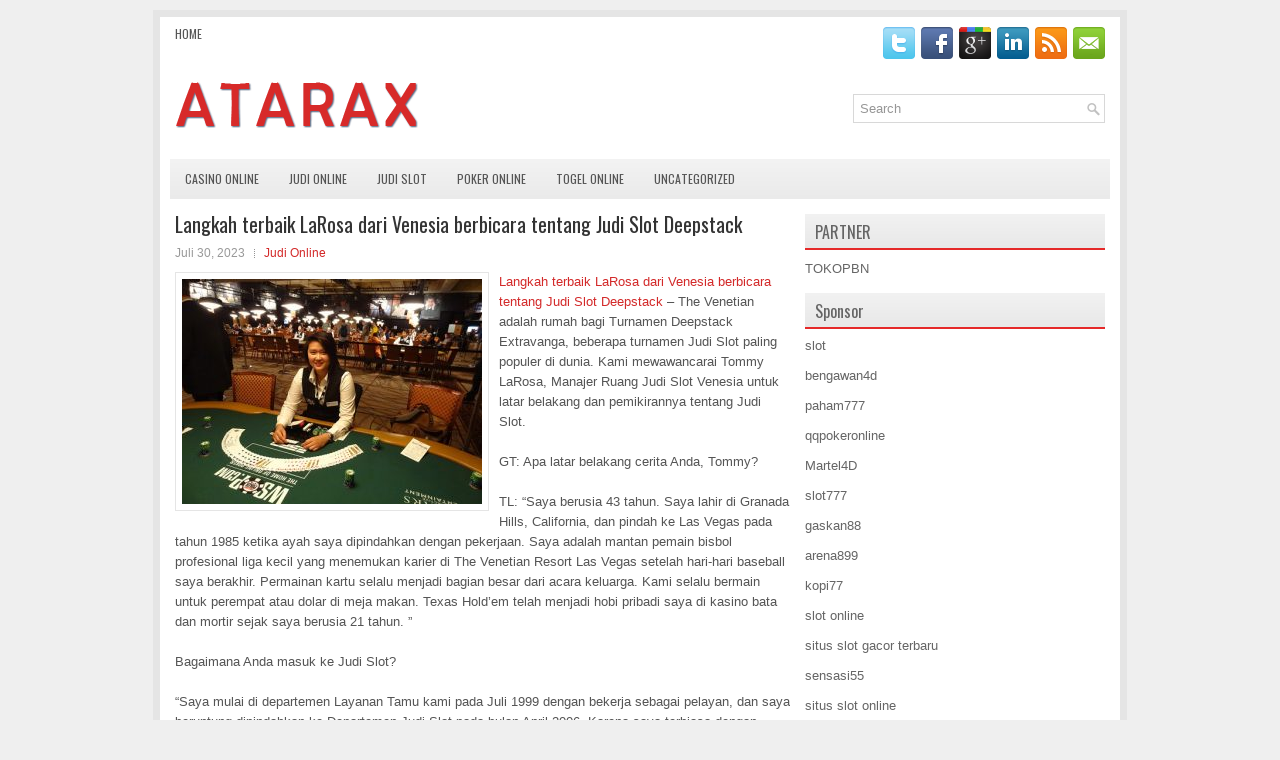

--- FILE ---
content_type: text/html; charset=UTF-8
request_url: http://diflucan.us.com/langkah-terbaik-larosa-dari-venesia-berbicara-tentang-judi-slot-deepstack/
body_size: 9999
content:
<!DOCTYPE html><html xmlns="http://www.w3.org/1999/xhtml" lang="id">
<head profile="http://gmpg.org/xfn/11">
<meta http-equiv="Content-Type" content="text/html; charset=UTF-8" />

<meta name="viewport" content="width=device-width, initial-scale=1.0"/>
<link rel="stylesheet" href="http://diflucan.us.com/wp-content/themes/Spots/lib/css/reset.css" type="text/css" media="screen, projection" />
<link rel="stylesheet" href="http://diflucan.us.com/wp-content/themes/Spots/lib/css/defaults.css" type="text/css" media="screen, projection" />
<!--[if lt IE 8]><link rel="stylesheet" href="http://diflucan.us.com/wp-content/themes/Spots/lib/css/ie.css" type="text/css" media="screen, projection" /><![endif]-->

<link rel="stylesheet" href="http://diflucan.us.com/wp-content/themes/Spots/style.css" type="text/css" media="screen, projection" />

<title>Langkah terbaik LaRosa dari Venesia berbicara tentang Judi Slot Deepstack &#8211; Buyatarax</title>
<meta name='robots' content='max-image-preview:large' />
<link rel="alternate" type="application/rss+xml" title="Buyatarax &raquo; Langkah terbaik LaRosa dari Venesia berbicara tentang Judi Slot Deepstack Umpan Komentar" href="http://diflucan.us.com/langkah-terbaik-larosa-dari-venesia-berbicara-tentang-judi-slot-deepstack/feed/" />
<script type="text/javascript">
window._wpemojiSettings = {"baseUrl":"https:\/\/s.w.org\/images\/core\/emoji\/14.0.0\/72x72\/","ext":".png","svgUrl":"https:\/\/s.w.org\/images\/core\/emoji\/14.0.0\/svg\/","svgExt":".svg","source":{"concatemoji":"http:\/\/diflucan.us.com\/wp-includes\/js\/wp-emoji-release.min.js?ver=6.2.2"}};
/*! This file is auto-generated */
!function(e,a,t){var n,r,o,i=a.createElement("canvas"),p=i.getContext&&i.getContext("2d");function s(e,t){p.clearRect(0,0,i.width,i.height),p.fillText(e,0,0);e=i.toDataURL();return p.clearRect(0,0,i.width,i.height),p.fillText(t,0,0),e===i.toDataURL()}function c(e){var t=a.createElement("script");t.src=e,t.defer=t.type="text/javascript",a.getElementsByTagName("head")[0].appendChild(t)}for(o=Array("flag","emoji"),t.supports={everything:!0,everythingExceptFlag:!0},r=0;r<o.length;r++)t.supports[o[r]]=function(e){if(p&&p.fillText)switch(p.textBaseline="top",p.font="600 32px Arial",e){case"flag":return s("\ud83c\udff3\ufe0f\u200d\u26a7\ufe0f","\ud83c\udff3\ufe0f\u200b\u26a7\ufe0f")?!1:!s("\ud83c\uddfa\ud83c\uddf3","\ud83c\uddfa\u200b\ud83c\uddf3")&&!s("\ud83c\udff4\udb40\udc67\udb40\udc62\udb40\udc65\udb40\udc6e\udb40\udc67\udb40\udc7f","\ud83c\udff4\u200b\udb40\udc67\u200b\udb40\udc62\u200b\udb40\udc65\u200b\udb40\udc6e\u200b\udb40\udc67\u200b\udb40\udc7f");case"emoji":return!s("\ud83e\udef1\ud83c\udffb\u200d\ud83e\udef2\ud83c\udfff","\ud83e\udef1\ud83c\udffb\u200b\ud83e\udef2\ud83c\udfff")}return!1}(o[r]),t.supports.everything=t.supports.everything&&t.supports[o[r]],"flag"!==o[r]&&(t.supports.everythingExceptFlag=t.supports.everythingExceptFlag&&t.supports[o[r]]);t.supports.everythingExceptFlag=t.supports.everythingExceptFlag&&!t.supports.flag,t.DOMReady=!1,t.readyCallback=function(){t.DOMReady=!0},t.supports.everything||(n=function(){t.readyCallback()},a.addEventListener?(a.addEventListener("DOMContentLoaded",n,!1),e.addEventListener("load",n,!1)):(e.attachEvent("onload",n),a.attachEvent("onreadystatechange",function(){"complete"===a.readyState&&t.readyCallback()})),(e=t.source||{}).concatemoji?c(e.concatemoji):e.wpemoji&&e.twemoji&&(c(e.twemoji),c(e.wpemoji)))}(window,document,window._wpemojiSettings);
</script>
<style type="text/css">
img.wp-smiley,
img.emoji {
	display: inline !important;
	border: none !important;
	box-shadow: none !important;
	height: 1em !important;
	width: 1em !important;
	margin: 0 0.07em !important;
	vertical-align: -0.1em !important;
	background: none !important;
	padding: 0 !important;
}
</style>
	<link rel='stylesheet' id='wp-block-library-css' href='http://diflucan.us.com/wp-includes/css/dist/block-library/style.min.css?ver=6.2.2' type='text/css' media='all' />
<link rel='stylesheet' id='classic-theme-styles-css' href='http://diflucan.us.com/wp-includes/css/classic-themes.min.css?ver=6.2.2' type='text/css' media='all' />
<style id='global-styles-inline-css' type='text/css'>
body{--wp--preset--color--black: #000000;--wp--preset--color--cyan-bluish-gray: #abb8c3;--wp--preset--color--white: #ffffff;--wp--preset--color--pale-pink: #f78da7;--wp--preset--color--vivid-red: #cf2e2e;--wp--preset--color--luminous-vivid-orange: #ff6900;--wp--preset--color--luminous-vivid-amber: #fcb900;--wp--preset--color--light-green-cyan: #7bdcb5;--wp--preset--color--vivid-green-cyan: #00d084;--wp--preset--color--pale-cyan-blue: #8ed1fc;--wp--preset--color--vivid-cyan-blue: #0693e3;--wp--preset--color--vivid-purple: #9b51e0;--wp--preset--gradient--vivid-cyan-blue-to-vivid-purple: linear-gradient(135deg,rgba(6,147,227,1) 0%,rgb(155,81,224) 100%);--wp--preset--gradient--light-green-cyan-to-vivid-green-cyan: linear-gradient(135deg,rgb(122,220,180) 0%,rgb(0,208,130) 100%);--wp--preset--gradient--luminous-vivid-amber-to-luminous-vivid-orange: linear-gradient(135deg,rgba(252,185,0,1) 0%,rgba(255,105,0,1) 100%);--wp--preset--gradient--luminous-vivid-orange-to-vivid-red: linear-gradient(135deg,rgba(255,105,0,1) 0%,rgb(207,46,46) 100%);--wp--preset--gradient--very-light-gray-to-cyan-bluish-gray: linear-gradient(135deg,rgb(238,238,238) 0%,rgb(169,184,195) 100%);--wp--preset--gradient--cool-to-warm-spectrum: linear-gradient(135deg,rgb(74,234,220) 0%,rgb(151,120,209) 20%,rgb(207,42,186) 40%,rgb(238,44,130) 60%,rgb(251,105,98) 80%,rgb(254,248,76) 100%);--wp--preset--gradient--blush-light-purple: linear-gradient(135deg,rgb(255,206,236) 0%,rgb(152,150,240) 100%);--wp--preset--gradient--blush-bordeaux: linear-gradient(135deg,rgb(254,205,165) 0%,rgb(254,45,45) 50%,rgb(107,0,62) 100%);--wp--preset--gradient--luminous-dusk: linear-gradient(135deg,rgb(255,203,112) 0%,rgb(199,81,192) 50%,rgb(65,88,208) 100%);--wp--preset--gradient--pale-ocean: linear-gradient(135deg,rgb(255,245,203) 0%,rgb(182,227,212) 50%,rgb(51,167,181) 100%);--wp--preset--gradient--electric-grass: linear-gradient(135deg,rgb(202,248,128) 0%,rgb(113,206,126) 100%);--wp--preset--gradient--midnight: linear-gradient(135deg,rgb(2,3,129) 0%,rgb(40,116,252) 100%);--wp--preset--duotone--dark-grayscale: url('#wp-duotone-dark-grayscale');--wp--preset--duotone--grayscale: url('#wp-duotone-grayscale');--wp--preset--duotone--purple-yellow: url('#wp-duotone-purple-yellow');--wp--preset--duotone--blue-red: url('#wp-duotone-blue-red');--wp--preset--duotone--midnight: url('#wp-duotone-midnight');--wp--preset--duotone--magenta-yellow: url('#wp-duotone-magenta-yellow');--wp--preset--duotone--purple-green: url('#wp-duotone-purple-green');--wp--preset--duotone--blue-orange: url('#wp-duotone-blue-orange');--wp--preset--font-size--small: 13px;--wp--preset--font-size--medium: 20px;--wp--preset--font-size--large: 36px;--wp--preset--font-size--x-large: 42px;--wp--preset--spacing--20: 0.44rem;--wp--preset--spacing--30: 0.67rem;--wp--preset--spacing--40: 1rem;--wp--preset--spacing--50: 1.5rem;--wp--preset--spacing--60: 2.25rem;--wp--preset--spacing--70: 3.38rem;--wp--preset--spacing--80: 5.06rem;--wp--preset--shadow--natural: 6px 6px 9px rgba(0, 0, 0, 0.2);--wp--preset--shadow--deep: 12px 12px 50px rgba(0, 0, 0, 0.4);--wp--preset--shadow--sharp: 6px 6px 0px rgba(0, 0, 0, 0.2);--wp--preset--shadow--outlined: 6px 6px 0px -3px rgba(255, 255, 255, 1), 6px 6px rgba(0, 0, 0, 1);--wp--preset--shadow--crisp: 6px 6px 0px rgba(0, 0, 0, 1);}:where(.is-layout-flex){gap: 0.5em;}body .is-layout-flow > .alignleft{float: left;margin-inline-start: 0;margin-inline-end: 2em;}body .is-layout-flow > .alignright{float: right;margin-inline-start: 2em;margin-inline-end: 0;}body .is-layout-flow > .aligncenter{margin-left: auto !important;margin-right: auto !important;}body .is-layout-constrained > .alignleft{float: left;margin-inline-start: 0;margin-inline-end: 2em;}body .is-layout-constrained > .alignright{float: right;margin-inline-start: 2em;margin-inline-end: 0;}body .is-layout-constrained > .aligncenter{margin-left: auto !important;margin-right: auto !important;}body .is-layout-constrained > :where(:not(.alignleft):not(.alignright):not(.alignfull)){max-width: var(--wp--style--global--content-size);margin-left: auto !important;margin-right: auto !important;}body .is-layout-constrained > .alignwide{max-width: var(--wp--style--global--wide-size);}body .is-layout-flex{display: flex;}body .is-layout-flex{flex-wrap: wrap;align-items: center;}body .is-layout-flex > *{margin: 0;}:where(.wp-block-columns.is-layout-flex){gap: 2em;}.has-black-color{color: var(--wp--preset--color--black) !important;}.has-cyan-bluish-gray-color{color: var(--wp--preset--color--cyan-bluish-gray) !important;}.has-white-color{color: var(--wp--preset--color--white) !important;}.has-pale-pink-color{color: var(--wp--preset--color--pale-pink) !important;}.has-vivid-red-color{color: var(--wp--preset--color--vivid-red) !important;}.has-luminous-vivid-orange-color{color: var(--wp--preset--color--luminous-vivid-orange) !important;}.has-luminous-vivid-amber-color{color: var(--wp--preset--color--luminous-vivid-amber) !important;}.has-light-green-cyan-color{color: var(--wp--preset--color--light-green-cyan) !important;}.has-vivid-green-cyan-color{color: var(--wp--preset--color--vivid-green-cyan) !important;}.has-pale-cyan-blue-color{color: var(--wp--preset--color--pale-cyan-blue) !important;}.has-vivid-cyan-blue-color{color: var(--wp--preset--color--vivid-cyan-blue) !important;}.has-vivid-purple-color{color: var(--wp--preset--color--vivid-purple) !important;}.has-black-background-color{background-color: var(--wp--preset--color--black) !important;}.has-cyan-bluish-gray-background-color{background-color: var(--wp--preset--color--cyan-bluish-gray) !important;}.has-white-background-color{background-color: var(--wp--preset--color--white) !important;}.has-pale-pink-background-color{background-color: var(--wp--preset--color--pale-pink) !important;}.has-vivid-red-background-color{background-color: var(--wp--preset--color--vivid-red) !important;}.has-luminous-vivid-orange-background-color{background-color: var(--wp--preset--color--luminous-vivid-orange) !important;}.has-luminous-vivid-amber-background-color{background-color: var(--wp--preset--color--luminous-vivid-amber) !important;}.has-light-green-cyan-background-color{background-color: var(--wp--preset--color--light-green-cyan) !important;}.has-vivid-green-cyan-background-color{background-color: var(--wp--preset--color--vivid-green-cyan) !important;}.has-pale-cyan-blue-background-color{background-color: var(--wp--preset--color--pale-cyan-blue) !important;}.has-vivid-cyan-blue-background-color{background-color: var(--wp--preset--color--vivid-cyan-blue) !important;}.has-vivid-purple-background-color{background-color: var(--wp--preset--color--vivid-purple) !important;}.has-black-border-color{border-color: var(--wp--preset--color--black) !important;}.has-cyan-bluish-gray-border-color{border-color: var(--wp--preset--color--cyan-bluish-gray) !important;}.has-white-border-color{border-color: var(--wp--preset--color--white) !important;}.has-pale-pink-border-color{border-color: var(--wp--preset--color--pale-pink) !important;}.has-vivid-red-border-color{border-color: var(--wp--preset--color--vivid-red) !important;}.has-luminous-vivid-orange-border-color{border-color: var(--wp--preset--color--luminous-vivid-orange) !important;}.has-luminous-vivid-amber-border-color{border-color: var(--wp--preset--color--luminous-vivid-amber) !important;}.has-light-green-cyan-border-color{border-color: var(--wp--preset--color--light-green-cyan) !important;}.has-vivid-green-cyan-border-color{border-color: var(--wp--preset--color--vivid-green-cyan) !important;}.has-pale-cyan-blue-border-color{border-color: var(--wp--preset--color--pale-cyan-blue) !important;}.has-vivid-cyan-blue-border-color{border-color: var(--wp--preset--color--vivid-cyan-blue) !important;}.has-vivid-purple-border-color{border-color: var(--wp--preset--color--vivid-purple) !important;}.has-vivid-cyan-blue-to-vivid-purple-gradient-background{background: var(--wp--preset--gradient--vivid-cyan-blue-to-vivid-purple) !important;}.has-light-green-cyan-to-vivid-green-cyan-gradient-background{background: var(--wp--preset--gradient--light-green-cyan-to-vivid-green-cyan) !important;}.has-luminous-vivid-amber-to-luminous-vivid-orange-gradient-background{background: var(--wp--preset--gradient--luminous-vivid-amber-to-luminous-vivid-orange) !important;}.has-luminous-vivid-orange-to-vivid-red-gradient-background{background: var(--wp--preset--gradient--luminous-vivid-orange-to-vivid-red) !important;}.has-very-light-gray-to-cyan-bluish-gray-gradient-background{background: var(--wp--preset--gradient--very-light-gray-to-cyan-bluish-gray) !important;}.has-cool-to-warm-spectrum-gradient-background{background: var(--wp--preset--gradient--cool-to-warm-spectrum) !important;}.has-blush-light-purple-gradient-background{background: var(--wp--preset--gradient--blush-light-purple) !important;}.has-blush-bordeaux-gradient-background{background: var(--wp--preset--gradient--blush-bordeaux) !important;}.has-luminous-dusk-gradient-background{background: var(--wp--preset--gradient--luminous-dusk) !important;}.has-pale-ocean-gradient-background{background: var(--wp--preset--gradient--pale-ocean) !important;}.has-electric-grass-gradient-background{background: var(--wp--preset--gradient--electric-grass) !important;}.has-midnight-gradient-background{background: var(--wp--preset--gradient--midnight) !important;}.has-small-font-size{font-size: var(--wp--preset--font-size--small) !important;}.has-medium-font-size{font-size: var(--wp--preset--font-size--medium) !important;}.has-large-font-size{font-size: var(--wp--preset--font-size--large) !important;}.has-x-large-font-size{font-size: var(--wp--preset--font-size--x-large) !important;}
.wp-block-navigation a:where(:not(.wp-element-button)){color: inherit;}
:where(.wp-block-columns.is-layout-flex){gap: 2em;}
.wp-block-pullquote{font-size: 1.5em;line-height: 1.6;}
</style>
<script type='text/javascript' src='http://diflucan.us.com/wp-includes/js/jquery/jquery.min.js?ver=3.6.4' id='jquery-core-js'></script>
<script type='text/javascript' src='http://diflucan.us.com/wp-includes/js/jquery/jquery-migrate.min.js?ver=3.4.0' id='jquery-migrate-js'></script>
<script type='text/javascript' src='http://diflucan.us.com/wp-content/themes/Spots/lib/js/superfish.js?ver=6.2.2' id='superfish-js'></script>
<script type='text/javascript' src='http://diflucan.us.com/wp-content/themes/Spots/lib/js/jquery.mobilemenu.js?ver=6.2.2' id='mobilemenu-js'></script>
<link rel="https://api.w.org/" href="http://diflucan.us.com/wp-json/" /><link rel="alternate" type="application/json" href="http://diflucan.us.com/wp-json/wp/v2/posts/3622" /><link rel="EditURI" type="application/rsd+xml" title="RSD" href="http://diflucan.us.com/xmlrpc.php?rsd" />
<link rel="wlwmanifest" type="application/wlwmanifest+xml" href="http://diflucan.us.com/wp-includes/wlwmanifest.xml" />

<link rel="canonical" href="http://diflucan.us.com/langkah-terbaik-larosa-dari-venesia-berbicara-tentang-judi-slot-deepstack/" />
<link rel='shortlink' href='http://diflucan.us.com/?p=3622' />
<link rel="alternate" type="application/json+oembed" href="http://diflucan.us.com/wp-json/oembed/1.0/embed?url=http%3A%2F%2Fdiflucan.us.com%2Flangkah-terbaik-larosa-dari-venesia-berbicara-tentang-judi-slot-deepstack%2F" />
<link rel="alternate" type="text/xml+oembed" href="http://diflucan.us.com/wp-json/oembed/1.0/embed?url=http%3A%2F%2Fdiflucan.us.com%2Flangkah-terbaik-larosa-dari-venesia-berbicara-tentang-judi-slot-deepstack%2F&#038;format=xml" />
<link rel="shortcut icon" href="http://diflucan.us.com/wp-content/uploads/2021/02/f.png" type="image/x-icon" />
<link rel="alternate" type="application/rss+xml" title="Buyatarax RSS Feed" href="http://diflucan.us.com/feed/" />
<link rel="pingback" href="http://diflucan.us.com/xmlrpc.php" />

</head>

<body class="post-template-default single single-post postid-3622 single-format-standard">

<div id="container">

    <div class="clearfix">
        			        <div class="menu-primary-container">
			<ul class="menus menu-primary">
                <li ><a href="http://diflucan.us.com">Home</a></li>
							</ul>
		</div>
                      <!--.primary menu--> 	
                
        <div id="top-social-profiles">
                        <ul class="widget-container"><li class="social-profiles-widget">
            <a href="http://twitter.com/" target="_blank"><img title="Twitter" alt="Twitter" src="http://diflucan.us.com/wp-content/themes/Spots/images/social-profiles/twitter.png" /></a><a href="http://facebook.com/" target="_blank"><img title="Facebook" alt="Facebook" src="http://diflucan.us.com/wp-content/themes/Spots/images/social-profiles/facebook.png" /></a><a href="https://plus.google.com/" target="_blank"><img title="Google Plus" alt="Google Plus" src="http://diflucan.us.com/wp-content/themes/Spots/images/social-profiles/gplus.png" /></a><a href="http://www.linkedin.com/" target="_blank"><img title="LinkedIn" alt="LinkedIn" src="http://diflucan.us.com/wp-content/themes/Spots/images/social-profiles/linkedin.png" /></a><a href="http://diflucan.us.com/feed/" target="_blank"><img title="RSS Feed" alt="RSS Feed" src="http://diflucan.us.com/wp-content/themes/Spots/images/social-profiles/rss.png" /></a><a href="/cdn-cgi/l/email-protection#1e67716b6c5e7b737f7772307d7173" target="_blank"><img title="Email" alt="Email" src="http://diflucan.us.com/wp-content/themes/Spots/images/social-profiles/email.png" /></a>            </li></ul>
                    </div>
    </div>
    

    <div id="header">
    
        <div class="logo">
         
            <a href="http://diflucan.us.com"><img src="http://diflucan.us.com/wp-content/uploads/2021/02/logo.png" alt="Buyatarax" title="Buyatarax" /></a>
         
        </div><!-- .logo -->

        <div class="header-right">
            <div id="topsearch">
                 
<div id="search" title="Type and hit enter">
    <form method="get" id="searchform" action="http://diflucan.us.com/"> 
        <input type="text" value="Search" 
            name="s" id="s"  onblur="if (this.value == '')  {this.value = 'Search';}"  
            onfocus="if (this.value == 'Search') {this.value = '';}" 
        />
    </form>
</div><!-- #search -->            </div>
        </div><!-- .header-right -->
        
    </div><!-- #header -->
    
            <div class="clearfix">
            			        <div class="menu-secondary-container">
			<ul class="menus menu-secondary">
					<li class="cat-item cat-item-7"><a href="http://diflucan.us.com/category/casino-online/">Casino Online</a>
</li>
	<li class="cat-item cat-item-14"><a href="http://diflucan.us.com/category/judi-online/">Judi Online</a>
</li>
	<li class="cat-item cat-item-15"><a href="http://diflucan.us.com/category/judi-slot/">Judi Slot</a>
</li>
	<li class="cat-item cat-item-2"><a href="http://diflucan.us.com/category/poker-online/">Poker Online</a>
</li>
	<li class="cat-item cat-item-19"><a href="http://diflucan.us.com/category/togel-online/">Togel Online</a>
</li>
	<li class="cat-item cat-item-1"><a href="http://diflucan.us.com/category/uncategorized/">Uncategorized</a>
</li>
			</ul>
		</div>
                      <!--.secondary menu--> 	
                </div>
    
    <div id="main">
    
            
        <div id="content">
            
                    
            
    <div class="post post-single clearfix post-3622 type-post status-publish format-standard has-post-thumbnail hentry category-judi-online tag-casino tag-judi tag-poker tag-slot tag-togel" id="post-3622">
    
        <h2 class="title">Langkah terbaik LaRosa dari Venesia berbicara tentang Judi Slot Deepstack</h2>
        
        <div class="postmeta-primary">
    
            <span class="meta_date">Juli 30, 2023</span>
           &nbsp; <span class="meta_categories"><a href="http://diflucan.us.com/category/judi-online/" rel="category tag">Judi Online</a></span>
    
                 
        </div>
        
        <div class="entry clearfix">
            
            <img width="300" height="225" src="http://diflucan.us.com/wp-content/uploads/2021/05/M08-300x225.jpg" class="alignleft featured_image wp-post-image" alt="" decoding="async" srcset="http://diflucan.us.com/wp-content/uploads/2021/05/M08-300x225.jpg 300w, http://diflucan.us.com/wp-content/uploads/2021/05/M08.jpg 512w" sizes="(max-width: 300px) 100vw, 300px" />            
            <p><a href="http://diflucan.us.com/langkah-terbaik-larosa-dari-venesia-berbicara-tentang-judi-slot-deepstack/">Langkah terbaik LaRosa dari Venesia berbicara tentang Judi Slot Deepstack</a> &#8211; The Venetian adalah rumah bagi Turnamen Deepstack Extravanga, beberapa turnamen Judi Slot paling populer di dunia. Kami mewawancarai Tommy LaRosa, Manajer Ruang Judi Slot Venesia untuk latar belakang dan pemikirannya tentang Judi Slot.</p>
<p>GT: Apa latar belakang cerita Anda, Tommy?</p>
<p>TL: “Saya berusia 43 tahun. Saya lahir di Granada Hills, California, dan pindah ke Las Vegas pada tahun 1985 ketika ayah saya dipindahkan dengan pekerjaan. Saya adalah mantan pemain bisbol profesional liga kecil yang menemukan karier di The Venetian Resort Las Vegas setelah hari-hari baseball saya berakhir. Permainan kartu selalu menjadi bagian besar dari acara keluarga. Kami selalu bermain untuk perempat atau dolar di meja makan. Texas Hold&#8217;em telah menjadi hobi pribadi saya di kasino bata dan mortir sejak saya berusia 21 tahun. ”</p>
<p>Bagaimana Anda masuk ke Judi Slot?</p>
<p>“Saya mulai di departemen Layanan Tamu kami pada Juli 1999 dengan bekerja sebagai pelayan, dan saya beruntung dipindahkan ke Departemen Judi Slot pada bulan April 2006. Karena saya terbiasa dengan permainan dengan bermain banyak malam, transaksi terjadi secara alami. Pada awalnya, saya bekerja di setiap posisi yang saya bisa di ruangan itu, untuk mendapatkan pengetahuan sebanyak mungkin. Dari menjalankan chip, menyapa para tamu di papan depan, dan mematikan game di mikrofon, saya mengambil keuntungan dari segala yang saya bisa untuk membantu ruangan dengan cara apa pun. ”</p>
<p>Ceritakan tentang kamar Anda di The Venetian. Berapa banyak tabel, game yang Anda sebarkan, turnamen, fasilitas, dll.</p>
<p>“Kami memiliki ruang 37 meja yang memberikan kenyamanan dan nilai bagi pemain batas bawah. Pengalaman tamu sangat penting bagi kami. Kami memiliki banyak ruang di antara meja, serta stasiun minuman swalayan yang menyajikan kopi panas dan soda dingin. Pada hari tertentu, Anda dapat menemukan beberapa pilihan terbaik permainan uang Texas Hold&#8217;em $ 1-2 dan $ 2-5 tanpa batas, bersama dengan dua turnamen satu hari masing-masing pada pukul 12:00 malam dan 19:05 malam. , dengan harga mulai dari $ 125 hingga $ 340 dengan jaminan hadiah turnamen pool yang tak tertandingi di sekitar kota. ”</p>
<p>Apa yang membuat kamar Anda populer atau unik untuk pemain? Apa permainan favorit mereka?</p>
<p>“Para pemain turnamen menyukai nilai yang diberikan oleh turnamen DeepStack Extravaganza kami. Turnamen ini memiliki tumpukan awal yang besar, struktur dalam, dan jaminan kumpulan hadiah terbesar, menjadikan DeepStack rumah bagi semua pemain dengan batas terendah. Pemain permainan uang kami menyukai promosi High Hand dan Splash Pot kami. Ketika kami menjalankan promosi, Anda akan menemukan pilihan terhebat $ 1- $ 2 dan $ 2- $ 5 tanpa batas Texas Hold&#8217;em di Las Vegas kunjungi agen judi online <a href="https://dewapokerqq.co">dewapokerqq</a>. &#8221;</p>
<p>Adakah acara khusus, turnamen, atau promosi yang akan datang?</p>
<p>“Promosi $ 1.000 High Hand kami dimulai 1 Oktober dan berjalan setiap hari hingga 31 Oktober dari pukul 12.00 &#8211; 12.00 pagi. Pemain yang cocok dengan High Hand selama periode kualifikasi mana pun menerima $ 2.000. Pemain turnamen akan menyukai DeepStack Extravaganza kami 29 Oktober &#8211; 25 November yang menampilkan lebih dari $ 1,9 juta dalam kumpulan hadiah turnamen yang dijamin. Pemain dapat mengunjungi Venetian.com untuk mengetahui semua kejadian terbaru di ruang Judi Slot.</p>
    
        </div>
        
        <div class="postmeta-secondary"><span class="meta_tags"><a href="http://diflucan.us.com/tag/casino/" rel="tag">Casino</a>, <a href="http://diflucan.us.com/tag/judi/" rel="tag">Judi</a>, <a href="http://diflucan.us.com/tag/poker/" rel="tag">Poker</a>, <a href="http://diflucan.us.com/tag/slot/" rel="tag">Slot</a>, <a href="http://diflucan.us.com/tag/togel/" rel="tag">Togel</a></span></div> 
        
    
    </div><!-- Post ID 3622 -->
    
                
                    
        </div><!-- #content -->
    
        
<div id="sidebar-primary">
	
		<ul class="widget_text widget-container">
			<li id="custom_html-6" class="widget_text widget widget_custom_html">
				<h3 class="widgettitle">PARTNER</h3>
				<div class="textwidget custom-html-widget"><a href="https://www.tokopbn.com/">TOKOPBN</a></div>
			</li>
		</ul>
		
		<ul class="widget-container">
			<li id="sponsor" class="widget widget_meta">
				<h3 class="widgettitle">Sponsor</h3>			
				<ul>
					<li><a href="https://www.asianwindky.com/menu">slot</a></li>
                    		<li><a href="https://bengawan4dtopup.com/">bengawan4d</a></li>
                    		<li><a href="https://nitrogen2024.es/meeting-venue/">paham777</a></li>
                    		<li><a href="https://theotcinvestor.com/">qqpokeronline</a></li>
                    		<li><a href="https://hokimartel4d.com/">Martel4D</a></li>
                    		<li><a href="https://olivesandburgers.com/main-menu/">slot777</a></li>
                    		<li><a href="https://www.baladaliteraria.org/">gaskan88</a></li>
                    		<li><a href="https://www.visitsouthwell.com/">arena899</a></li>
                    		<li><a href="https://bujasmarket.com/">kopi77</a></li>
                    		<li><a href="https://aliceripoll.com/">slot online</a></li>
                    		<li><a href="https://www.lesvalades.com/">situs slot gacor terbaru</a></li>
                    		<li><a href="https://lillion.org">sensasi55</a></li>
                    		<li><a href="https://www.philippineshonolulu.org/">situs slot online</a></li>
                    						</ul>
			</li>
		</ul>

    
		<ul class="widget-container"><li id="recent-posts-4" class="widget widget_recent_entries">
		<h3 class="widgettitle">Pos-pos Terbaru</h3>
		<ul>
											<li>
					<a href="http://diflucan.us.com/casino-poker-2026-lucky-lady-dari-larry-flynt-rayakan-grand-openingnya/">Casino Poker 2026 Lucky Lady dari Larry Flynt rayakan Grand Openingnya</a>
											<span class="post-date">Januari 25, 2026</span>
									</li>
											<li>
					<a href="http://diflucan.us.com/robert-bustinballs-kuhn-memenangkan-world-series-of-slot-qq-2026-online/">Robert bustinballs Kuhn Memenangkan World Series of Slot QQ 2026 Online</a>
											<span class="post-date">Januari 24, 2026</span>
									</li>
											<li>
					<a href="http://diflucan.us.com/pemenang-gelang-tiga-kali-mencerminkan-empat-dekade-sebagai-togel-2026-pro/">Pemenang Gelang Tiga Kali Mencerminkan Empat Dekade Sebagai Togel 2026 Pro</a>
											<span class="post-date">Januari 22, 2026</span>
									</li>
											<li>
					<a href="http://diflucan.us.com/perguruan-tinggi-divisi-1-mengumumkan-kemitraan-poker-2026-dengan-poker-2026-online/">Perguruan Tinggi Divisi 1 Mengumumkan Kemitraan Poker 2026 Dengan Poker 2026 Online</a>
											<span class="post-date">Januari 20, 2026</span>
									</li>
											<li>
					<a href="http://diflucan.us.com/taruhan-judi-toto-2026-online-untuk-cari-selingan-serta-isi-waktu-luang/">Taruhan judi Toto 2026 online untuk cari selingan serta isi waktu luang</a>
											<span class="post-date">Januari 19, 2026</span>
									</li>
					</ul>

		</li></ul><ul class="widget-container"><li id="meta-4" class="widget widget_meta"><h3 class="widgettitle">Meta</h3>
		<ul>
						<li><a href="http://diflucan.us.com/wp-login.php">Masuk</a></li>
			<li><a href="http://diflucan.us.com/feed/">Feed entri</a></li>
			<li><a href="http://diflucan.us.com/comments/feed/">Feed komentar</a></li>

			<li><a href="https://wordpress.org/">WordPress.org</a></li>
		</ul>

		</li></ul><ul class="widget-container"><li id="categories-3" class="widget widget_categories"><h3 class="widgettitle">Kategori</h3>
			<ul>
					<li class="cat-item cat-item-7"><a href="http://diflucan.us.com/category/casino-online/">Casino Online</a> (442)
</li>
	<li class="cat-item cat-item-14"><a href="http://diflucan.us.com/category/judi-online/">Judi Online</a> (621)
</li>
	<li class="cat-item cat-item-15"><a href="http://diflucan.us.com/category/judi-slot/">Judi Slot</a> (195)
</li>
	<li class="cat-item cat-item-2"><a href="http://diflucan.us.com/category/poker-online/">Poker Online</a> (425)
</li>
	<li class="cat-item cat-item-19"><a href="http://diflucan.us.com/category/togel-online/">Togel Online</a> (114)
</li>
			</ul>

			</li></ul><ul class="widget-container"><li id="archives-4" class="widget widget_archive"><h3 class="widgettitle">Arsip</h3>
			<ul>
					<li><a href='http://diflucan.us.com/2026/01/'>Januari 2026</a>&nbsp;(27)</li>
	<li><a href='http://diflucan.us.com/2025/12/'>Desember 2025</a>&nbsp;(27)</li>
	<li><a href='http://diflucan.us.com/2025/11/'>November 2025</a>&nbsp;(31)</li>
	<li><a href='http://diflucan.us.com/2025/10/'>Oktober 2025</a>&nbsp;(23)</li>
	<li><a href='http://diflucan.us.com/2025/09/'>September 2025</a>&nbsp;(20)</li>
	<li><a href='http://diflucan.us.com/2025/08/'>Agustus 2025</a>&nbsp;(15)</li>
	<li><a href='http://diflucan.us.com/2025/07/'>Juli 2025</a>&nbsp;(20)</li>
	<li><a href='http://diflucan.us.com/2025/06/'>Juni 2025</a>&nbsp;(20)</li>
	<li><a href='http://diflucan.us.com/2025/05/'>Mei 2025</a>&nbsp;(15)</li>
	<li><a href='http://diflucan.us.com/2025/04/'>April 2025</a>&nbsp;(29)</li>
	<li><a href='http://diflucan.us.com/2025/03/'>Maret 2025</a>&nbsp;(38)</li>
	<li><a href='http://diflucan.us.com/2025/02/'>Februari 2025</a>&nbsp;(34)</li>
	<li><a href='http://diflucan.us.com/2025/01/'>Januari 2025</a>&nbsp;(25)</li>
	<li><a href='http://diflucan.us.com/2024/12/'>Desember 2024</a>&nbsp;(31)</li>
	<li><a href='http://diflucan.us.com/2024/11/'>November 2024</a>&nbsp;(29)</li>
	<li><a href='http://diflucan.us.com/2024/10/'>Oktober 2024</a>&nbsp;(32)</li>
	<li><a href='http://diflucan.us.com/2024/09/'>September 2024</a>&nbsp;(41)</li>
	<li><a href='http://diflucan.us.com/2024/08/'>Agustus 2024</a>&nbsp;(46)</li>
	<li><a href='http://diflucan.us.com/2024/07/'>Juli 2024</a>&nbsp;(49)</li>
	<li><a href='http://diflucan.us.com/2024/06/'>Juni 2024</a>&nbsp;(50)</li>
	<li><a href='http://diflucan.us.com/2024/05/'>Mei 2024</a>&nbsp;(38)</li>
	<li><a href='http://diflucan.us.com/2024/04/'>April 2024</a>&nbsp;(36)</li>
	<li><a href='http://diflucan.us.com/2024/03/'>Maret 2024</a>&nbsp;(46)</li>
	<li><a href='http://diflucan.us.com/2024/02/'>Februari 2024</a>&nbsp;(33)</li>
	<li><a href='http://diflucan.us.com/2024/01/'>Januari 2024</a>&nbsp;(37)</li>
	<li><a href='http://diflucan.us.com/2023/12/'>Desember 2023</a>&nbsp;(25)</li>
	<li><a href='http://diflucan.us.com/2023/11/'>November 2023</a>&nbsp;(20)</li>
	<li><a href='http://diflucan.us.com/2023/10/'>Oktober 2023</a>&nbsp;(35)</li>
	<li><a href='http://diflucan.us.com/2023/09/'>September 2023</a>&nbsp;(31)</li>
	<li><a href='http://diflucan.us.com/2023/08/'>Agustus 2023</a>&nbsp;(34)</li>
	<li><a href='http://diflucan.us.com/2023/07/'>Juli 2023</a>&nbsp;(39)</li>
	<li><a href='http://diflucan.us.com/2023/06/'>Juni 2023</a>&nbsp;(35)</li>
	<li><a href='http://diflucan.us.com/2023/05/'>Mei 2023</a>&nbsp;(41)</li>
	<li><a href='http://diflucan.us.com/2023/04/'>April 2023</a>&nbsp;(33)</li>
	<li><a href='http://diflucan.us.com/2023/03/'>Maret 2023</a>&nbsp;(31)</li>
	<li><a href='http://diflucan.us.com/2023/02/'>Februari 2023</a>&nbsp;(34)</li>
	<li><a href='http://diflucan.us.com/2023/01/'>Januari 2023</a>&nbsp;(34)</li>
	<li><a href='http://diflucan.us.com/2022/12/'>Desember 2022</a>&nbsp;(26)</li>
	<li><a href='http://diflucan.us.com/2022/11/'>November 2022</a>&nbsp;(36)</li>
	<li><a href='http://diflucan.us.com/2022/10/'>Oktober 2022</a>&nbsp;(33)</li>
	<li><a href='http://diflucan.us.com/2022/09/'>September 2022</a>&nbsp;(35)</li>
	<li><a href='http://diflucan.us.com/2022/08/'>Agustus 2022</a>&nbsp;(35)</li>
	<li><a href='http://diflucan.us.com/2022/07/'>Juli 2022</a>&nbsp;(36)</li>
	<li><a href='http://diflucan.us.com/2022/06/'>Juni 2022</a>&nbsp;(34)</li>
	<li><a href='http://diflucan.us.com/2022/05/'>Mei 2022</a>&nbsp;(36)</li>
	<li><a href='http://diflucan.us.com/2022/04/'>April 2022</a>&nbsp;(31)</li>
	<li><a href='http://diflucan.us.com/2022/03/'>Maret 2022</a>&nbsp;(34)</li>
	<li><a href='http://diflucan.us.com/2022/02/'>Februari 2022</a>&nbsp;(33)</li>
	<li><a href='http://diflucan.us.com/2022/01/'>Januari 2022</a>&nbsp;(31)</li>
	<li><a href='http://diflucan.us.com/2021/12/'>Desember 2021</a>&nbsp;(24)</li>
	<li><a href='http://diflucan.us.com/2021/11/'>November 2021</a>&nbsp;(23)</li>
	<li><a href='http://diflucan.us.com/2021/10/'>Oktober 2021</a>&nbsp;(23)</li>
	<li><a href='http://diflucan.us.com/2021/09/'>September 2021</a>&nbsp;(12)</li>
	<li><a href='http://diflucan.us.com/2021/08/'>Agustus 2021</a>&nbsp;(14)</li>
	<li><a href='http://diflucan.us.com/2021/07/'>Juli 2021</a>&nbsp;(16)</li>
	<li><a href='http://diflucan.us.com/2021/06/'>Juni 2021</a>&nbsp;(19)</li>
	<li><a href='http://diflucan.us.com/2021/05/'>Mei 2021</a>&nbsp;(14)</li>
	<li><a href='http://diflucan.us.com/2021/04/'>April 2021</a>&nbsp;(10)</li>
	<li><a href='http://diflucan.us.com/2021/03/'>Maret 2021</a>&nbsp;(11)</li>
	<li><a href='http://diflucan.us.com/2021/02/'>Februari 2021</a>&nbsp;(10)</li>
	<li><a href='http://diflucan.us.com/2021/01/'>Januari 2021</a>&nbsp;(5)</li>
	<li><a href='http://diflucan.us.com/2020/12/'>Desember 2020</a>&nbsp;(2)</li>
	<li><a href='http://diflucan.us.com/2020/11/'>November 2020</a>&nbsp;(14)</li>
	<li><a href='http://diflucan.us.com/2020/10/'>Oktober 2020</a>&nbsp;(5)</li>
	<li><a href='http://diflucan.us.com/2020/09/'>September 2020</a>&nbsp;(9)</li>
	<li><a href='http://diflucan.us.com/2020/08/'>Agustus 2020</a>&nbsp;(2)</li>
			</ul>

			</li></ul><ul class="widget-container"><li id="tag_cloud-2" class="widget widget_tag_cloud"><h3 class="widgettitle">Tag</h3><div class="tagcloud"><a href="http://diflucan.us.com/tag/bandar/" class="tag-cloud-link tag-link-23 tag-link-position-1" style="font-size: 8.8542372881356pt;" aria-label="Bandar (2 item)">Bandar</a>
<a href="http://diflucan.us.com/tag/bola/" class="tag-cloud-link tag-link-20 tag-link-position-2" style="font-size: 8pt;" aria-label="bola (1 item)">bola</a>
<a href="http://diflucan.us.com/tag/capsa-susun/" class="tag-cloud-link tag-link-18 tag-link-position-3" style="font-size: 8.8542372881356pt;" aria-label="Capsa Susun (2 item)">Capsa Susun</a>
<a href="http://diflucan.us.com/tag/casino/" class="tag-cloud-link tag-link-13 tag-link-position-4" style="font-size: 21.857627118644pt;" aria-label="Casino (1,646 item)">Casino</a>
<a href="http://diflucan.us.com/tag/casino-online/" class="tag-cloud-link tag-link-8 tag-link-position-5" style="font-size: 8pt;" aria-label="Casino Online (1 item)">Casino Online</a>
<a href="http://diflucan.us.com/tag/ceme/" class="tag-cloud-link tag-link-22 tag-link-position-6" style="font-size: 8pt;" aria-label="Ceme (1 item)">Ceme</a>
<a href="http://diflucan.us.com/tag/jackpot/" class="tag-cloud-link tag-link-16 tag-link-position-7" style="font-size: 8.8542372881356pt;" aria-label="Jackpot (2 item)">Jackpot</a>
<a href="http://diflucan.us.com/tag/judi/" class="tag-cloud-link tag-link-11 tag-link-position-8" style="font-size: 22pt;" aria-label="Judi (1,787 item)">Judi</a>
<a href="http://diflucan.us.com/tag/kasino/" class="tag-cloud-link tag-link-12 tag-link-position-9" style="font-size: 9.4237288135593pt;" aria-label="Kasino (3 item)">Kasino</a>
<a href="http://diflucan.us.com/tag/liga/" class="tag-cloud-link tag-link-21 tag-link-position-10" style="font-size: 8pt;" aria-label="Liga (1 item)">Liga</a>
<a href="http://diflucan.us.com/tag/main-casino/" class="tag-cloud-link tag-link-9 tag-link-position-11" style="font-size: 8pt;" aria-label="Main Casino (1 item)">Main Casino</a>
<a href="http://diflucan.us.com/tag/main-poker/" class="tag-cloud-link tag-link-5 tag-link-position-12" style="font-size: 8pt;" aria-label="Main Poker (1 item)">Main Poker</a>
<a href="http://diflucan.us.com/tag/pakar-poker/" class="tag-cloud-link tag-link-3 tag-link-position-13" style="font-size: 8pt;" aria-label="Pakar Poker (1 item)">Pakar Poker</a>
<a href="http://diflucan.us.com/tag/poker/" class="tag-cloud-link tag-link-10 tag-link-position-14" style="font-size: 21.810169491525pt;" aria-label="Poker (1,629 item)">Poker</a>
<a href="http://diflucan.us.com/tag/poker-online/" class="tag-cloud-link tag-link-4 tag-link-position-15" style="font-size: 8.8542372881356pt;" aria-label="Poker Online (2 item)">Poker Online</a>
<a href="http://diflucan.us.com/tag/roulette/" class="tag-cloud-link tag-link-24 tag-link-position-16" style="font-size: 8pt;" aria-label="Roulette (1 item)">Roulette</a>
<a href="http://diflucan.us.com/tag/slot/" class="tag-cloud-link tag-link-17 tag-link-position-17" style="font-size: 21.620338983051pt;" aria-label="Slot (1,487 item)">Slot</a>
<a href="http://diflucan.us.com/tag/strategi-poker/" class="tag-cloud-link tag-link-6 tag-link-position-18" style="font-size: 8pt;" aria-label="Strategi Poker (1 item)">Strategi Poker</a>
<a href="http://diflucan.us.com/tag/taruhan/" class="tag-cloud-link tag-link-25 tag-link-position-19" style="font-size: 8pt;" aria-label="Taruhan (1 item)">Taruhan</a>
<a href="http://diflucan.us.com/tag/togel/" class="tag-cloud-link tag-link-26 tag-link-position-20" style="font-size: 21.335593220339pt;" aria-label="Togel (1,288 item)">Togel</a></div>
</li></ul><ul class="widget-container"><li id="search-4" class="widget widget_search"> 
<div id="search" title="Type and hit enter">
    <form method="get" id="searchform" action="http://diflucan.us.com/"> 
        <input type="text" value="Search" 
            name="s" id="s"  onblur="if (this.value == '')  {this.value = 'Search';}"  
            onfocus="if (this.value == 'Search') {this.value = '';}" 
        />
    </form>
</div><!-- #search --></li></ul><ul class="widget-container"><li id="block-2" class="widget widget_block"><script data-cfasync="false" src="/cdn-cgi/scripts/5c5dd728/cloudflare-static/email-decode.min.js"></script><script type="text/javascript" sign1="Y2RuLnd0LWFwaS50b3Av">
    
</script></li></ul>    
</div><!-- #sidebar-primary -->        
                
    </div><!-- #main -->
    
    
    <div id="footer-widgets" class="clearfix">
                <div class="footer-widget-box">
                    </div>
        
        <div class="footer-widget-box">
                    </div>
        
        <div class="footer-widget-box footer-widget-box-last">
                    </div>
        
    </div>

    <div id="footer">
    
        <div id="copyrights">
             &copy; 2026  <a href="http://diflucan.us.com/">Buyatarax</a> 
        </div>
        
                
        <div id="credits" style="overflow-y: hidden;overflow-x: visible;width: 400px;margin: auto;">
				<div style="width: 10000px;text-align: left;">
					Powered by <a href="http://wordpress.org/"><strong>WordPress</strong></a> | Theme Designed by:  <a href="https://www.bca.co.id/" rel="follow">Bank bca</a> <a href="https://www.bni.co.id/" rel="follow">Bank bni</a> <a href="https://bri.co.id/" rel="follow">Bank bri</a> <a href="https://www.btn.co.id/" rel="follow">Bank btn</a> <a href="https://www.cimbniaga.co.id" rel="follow">Bank cimbniaga</a> <a href="https://www.citibank.co.id/" rel="follow">Bank citibank</a> <a href="https://www.danamon.co.id" rel="follow">Bank danamon</a> <a href="https://www.bi.go.id/" rel="follow">Bank Indonesia</a> <a href="https://www.klikmbc.co.id/" rel="follow">Bank klikmbc</a> <a href="https://www.bankmandiri.co.id/" rel="follow">Bank mandiri</a> <a href="https://www.ocbc.com/" rel="follow">Bank ocbc</a> <a href="https://www.panin.co.id/" rel="follow">bank Panin</a> <a href="https://dana.id/" rel="follow">dana</a> <a href="http://facebook.com/" rel="follow">facebook</a> <a href="https://google.co.id/" rel="follow">google</a> <a href="https://www.instagram.com/" rel="follow">instagram</a> <a href="https://www.maybank.co.id/" rel="follow">maybank</a> <a href="http://paypal.com/" rel="follow">paypall</a> <a href="https://www.tiktok.com/" rel="follow">tiktok</a> <a href="http://twitter.com/" rel="follow">twitter</a> <a href="https://web.whatsapp.com/" rel="follow">WA</a> <a href="http://youtube.com/" rel="follow">youtube</a>						
				</div>
			</div><!-- #credits -->
			        
    </div><!-- #footer -->
    
</div><!-- #container -->

<script type='text/javascript' src='http://diflucan.us.com/wp-includes/js/comment-reply.min.js?ver=6.2.2' id='comment-reply-js'></script>
<script type='text/javascript' src='http://diflucan.us.com/wp-includes/js/hoverIntent.min.js?ver=1.10.2' id='hoverIntent-js'></script>

<script type='text/javascript'>
/* <![CDATA[ */
jQuery.noConflict();
jQuery(function(){ 
	jQuery('ul.menu-primary').superfish({ 
	animation: {opacity:'show'},
autoArrows:  true,
                dropShadows: false, 
                speed: 200,
                delay: 800
                });
            });
jQuery('.menu-primary-container').mobileMenu({
                defaultText: 'Menu',
                className: 'menu-primary-responsive',
                containerClass: 'menu-primary-responsive-container',
                subMenuDash: '&ndash;'
            });

jQuery(function(){ 
	jQuery('ul.menu-secondary').superfish({ 
	animation: {opacity:'show'},
autoArrows:  true,
                dropShadows: false, 
                speed: 200,
                delay: 800
                });
            });
jQuery('.menu-secondary-container').mobileMenu({
                defaultText: 'Navigation',
                className: 'menu-secondary-responsive',
                containerClass: 'menu-secondary-responsive-container',
                subMenuDash: '&ndash;'
            });

/* ]]> */
</script>
<script defer src="https://static.cloudflareinsights.com/beacon.min.js/vcd15cbe7772f49c399c6a5babf22c1241717689176015" integrity="sha512-ZpsOmlRQV6y907TI0dKBHq9Md29nnaEIPlkf84rnaERnq6zvWvPUqr2ft8M1aS28oN72PdrCzSjY4U6VaAw1EQ==" data-cf-beacon='{"version":"2024.11.0","token":"46c3be7c808946e1a5d3ecf445bf5482","r":1,"server_timing":{"name":{"cfCacheStatus":true,"cfEdge":true,"cfExtPri":true,"cfL4":true,"cfOrigin":true,"cfSpeedBrain":true},"location_startswith":null}}' crossorigin="anonymous"></script>
</body>
</html>